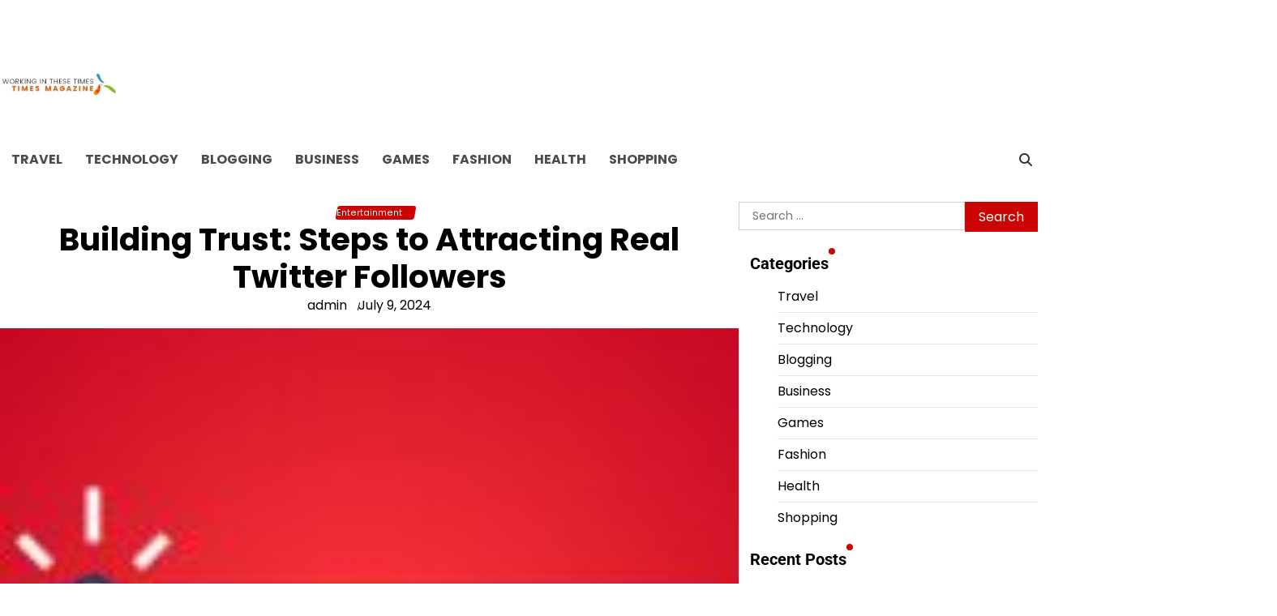

--- FILE ---
content_type: text/html; charset=UTF-8
request_url: https://workinginthesetimes.com/building-trust-steps-to-attracting-real-twitter-followers/
body_size: 9018
content:
<!doctype html>
<html lang="en-US">
<head>
	<meta charset="UTF-8">
	<meta name="viewport" content="width=device-width, initial-scale=1">
	<link rel="profile" href="https://gmpg.org/xfn/11">

	<title>Building Trust: Steps to Attracting Real Twitter Followers &#8211; Working In These Times</title>
<meta name='robots' content='max-image-preview:large' />
<link rel="alternate" type="application/rss+xml" title="Working In These Times &raquo; Feed" href="https://workinginthesetimes.com/feed/" />
<link rel="alternate" title="oEmbed (JSON)" type="application/json+oembed" href="https://workinginthesetimes.com/wp-json/oembed/1.0/embed?url=https%3A%2F%2Fworkinginthesetimes.com%2Fbuilding-trust-steps-to-attracting-real-twitter-followers%2F" />
<link rel="alternate" title="oEmbed (XML)" type="text/xml+oembed" href="https://workinginthesetimes.com/wp-json/oembed/1.0/embed?url=https%3A%2F%2Fworkinginthesetimes.com%2Fbuilding-trust-steps-to-attracting-real-twitter-followers%2F&#038;format=xml" />
<style id='wp-img-auto-sizes-contain-inline-css'>
img:is([sizes=auto i],[sizes^="auto," i]){contain-intrinsic-size:3000px 1500px}
/*# sourceURL=wp-img-auto-sizes-contain-inline-css */
</style>

<style id='wp-emoji-styles-inline-css'>

	img.wp-smiley, img.emoji {
		display: inline !important;
		border: none !important;
		box-shadow: none !important;
		height: 1em !important;
		width: 1em !important;
		margin: 0 0.07em !important;
		vertical-align: -0.1em !important;
		background: none !important;
		padding: 0 !important;
	}
/*# sourceURL=wp-emoji-styles-inline-css */
</style>
<link rel='stylesheet' id='wp-block-library-css' href='https://workinginthesetimes.com/wp-includes/css/dist/block-library/style.min.css?ver=6.9' media='all' />
<style id='global-styles-inline-css'>
:root{--wp--preset--aspect-ratio--square: 1;--wp--preset--aspect-ratio--4-3: 4/3;--wp--preset--aspect-ratio--3-4: 3/4;--wp--preset--aspect-ratio--3-2: 3/2;--wp--preset--aspect-ratio--2-3: 2/3;--wp--preset--aspect-ratio--16-9: 16/9;--wp--preset--aspect-ratio--9-16: 9/16;--wp--preset--color--black: #000000;--wp--preset--color--cyan-bluish-gray: #abb8c3;--wp--preset--color--white: #ffffff;--wp--preset--color--pale-pink: #f78da7;--wp--preset--color--vivid-red: #cf2e2e;--wp--preset--color--luminous-vivid-orange: #ff6900;--wp--preset--color--luminous-vivid-amber: #fcb900;--wp--preset--color--light-green-cyan: #7bdcb5;--wp--preset--color--vivid-green-cyan: #00d084;--wp--preset--color--pale-cyan-blue: #8ed1fc;--wp--preset--color--vivid-cyan-blue: #0693e3;--wp--preset--color--vivid-purple: #9b51e0;--wp--preset--gradient--vivid-cyan-blue-to-vivid-purple: linear-gradient(135deg,rgb(6,147,227) 0%,rgb(155,81,224) 100%);--wp--preset--gradient--light-green-cyan-to-vivid-green-cyan: linear-gradient(135deg,rgb(122,220,180) 0%,rgb(0,208,130) 100%);--wp--preset--gradient--luminous-vivid-amber-to-luminous-vivid-orange: linear-gradient(135deg,rgb(252,185,0) 0%,rgb(255,105,0) 100%);--wp--preset--gradient--luminous-vivid-orange-to-vivid-red: linear-gradient(135deg,rgb(255,105,0) 0%,rgb(207,46,46) 100%);--wp--preset--gradient--very-light-gray-to-cyan-bluish-gray: linear-gradient(135deg,rgb(238,238,238) 0%,rgb(169,184,195) 100%);--wp--preset--gradient--cool-to-warm-spectrum: linear-gradient(135deg,rgb(74,234,220) 0%,rgb(151,120,209) 20%,rgb(207,42,186) 40%,rgb(238,44,130) 60%,rgb(251,105,98) 80%,rgb(254,248,76) 100%);--wp--preset--gradient--blush-light-purple: linear-gradient(135deg,rgb(255,206,236) 0%,rgb(152,150,240) 100%);--wp--preset--gradient--blush-bordeaux: linear-gradient(135deg,rgb(254,205,165) 0%,rgb(254,45,45) 50%,rgb(107,0,62) 100%);--wp--preset--gradient--luminous-dusk: linear-gradient(135deg,rgb(255,203,112) 0%,rgb(199,81,192) 50%,rgb(65,88,208) 100%);--wp--preset--gradient--pale-ocean: linear-gradient(135deg,rgb(255,245,203) 0%,rgb(182,227,212) 50%,rgb(51,167,181) 100%);--wp--preset--gradient--electric-grass: linear-gradient(135deg,rgb(202,248,128) 0%,rgb(113,206,126) 100%);--wp--preset--gradient--midnight: linear-gradient(135deg,rgb(2,3,129) 0%,rgb(40,116,252) 100%);--wp--preset--font-size--small: 12px;--wp--preset--font-size--medium: 20px;--wp--preset--font-size--large: 36px;--wp--preset--font-size--x-large: 42px;--wp--preset--font-size--regular: 16px;--wp--preset--font-size--larger: 36px;--wp--preset--font-size--huge: 48px;--wp--preset--spacing--20: 0.44rem;--wp--preset--spacing--30: 0.67rem;--wp--preset--spacing--40: 1rem;--wp--preset--spacing--50: 1.5rem;--wp--preset--spacing--60: 2.25rem;--wp--preset--spacing--70: 3.38rem;--wp--preset--spacing--80: 5.06rem;--wp--preset--shadow--natural: 6px 6px 9px rgba(0, 0, 0, 0.2);--wp--preset--shadow--deep: 12px 12px 50px rgba(0, 0, 0, 0.4);--wp--preset--shadow--sharp: 6px 6px 0px rgba(0, 0, 0, 0.2);--wp--preset--shadow--outlined: 6px 6px 0px -3px rgb(255, 255, 255), 6px 6px rgb(0, 0, 0);--wp--preset--shadow--crisp: 6px 6px 0px rgb(0, 0, 0);}:where(.is-layout-flex){gap: 0.5em;}:where(.is-layout-grid){gap: 0.5em;}body .is-layout-flex{display: flex;}.is-layout-flex{flex-wrap: wrap;align-items: center;}.is-layout-flex > :is(*, div){margin: 0;}body .is-layout-grid{display: grid;}.is-layout-grid > :is(*, div){margin: 0;}:where(.wp-block-columns.is-layout-flex){gap: 2em;}:where(.wp-block-columns.is-layout-grid){gap: 2em;}:where(.wp-block-post-template.is-layout-flex){gap: 1.25em;}:where(.wp-block-post-template.is-layout-grid){gap: 1.25em;}.has-black-color{color: var(--wp--preset--color--black) !important;}.has-cyan-bluish-gray-color{color: var(--wp--preset--color--cyan-bluish-gray) !important;}.has-white-color{color: var(--wp--preset--color--white) !important;}.has-pale-pink-color{color: var(--wp--preset--color--pale-pink) !important;}.has-vivid-red-color{color: var(--wp--preset--color--vivid-red) !important;}.has-luminous-vivid-orange-color{color: var(--wp--preset--color--luminous-vivid-orange) !important;}.has-luminous-vivid-amber-color{color: var(--wp--preset--color--luminous-vivid-amber) !important;}.has-light-green-cyan-color{color: var(--wp--preset--color--light-green-cyan) !important;}.has-vivid-green-cyan-color{color: var(--wp--preset--color--vivid-green-cyan) !important;}.has-pale-cyan-blue-color{color: var(--wp--preset--color--pale-cyan-blue) !important;}.has-vivid-cyan-blue-color{color: var(--wp--preset--color--vivid-cyan-blue) !important;}.has-vivid-purple-color{color: var(--wp--preset--color--vivid-purple) !important;}.has-black-background-color{background-color: var(--wp--preset--color--black) !important;}.has-cyan-bluish-gray-background-color{background-color: var(--wp--preset--color--cyan-bluish-gray) !important;}.has-white-background-color{background-color: var(--wp--preset--color--white) !important;}.has-pale-pink-background-color{background-color: var(--wp--preset--color--pale-pink) !important;}.has-vivid-red-background-color{background-color: var(--wp--preset--color--vivid-red) !important;}.has-luminous-vivid-orange-background-color{background-color: var(--wp--preset--color--luminous-vivid-orange) !important;}.has-luminous-vivid-amber-background-color{background-color: var(--wp--preset--color--luminous-vivid-amber) !important;}.has-light-green-cyan-background-color{background-color: var(--wp--preset--color--light-green-cyan) !important;}.has-vivid-green-cyan-background-color{background-color: var(--wp--preset--color--vivid-green-cyan) !important;}.has-pale-cyan-blue-background-color{background-color: var(--wp--preset--color--pale-cyan-blue) !important;}.has-vivid-cyan-blue-background-color{background-color: var(--wp--preset--color--vivid-cyan-blue) !important;}.has-vivid-purple-background-color{background-color: var(--wp--preset--color--vivid-purple) !important;}.has-black-border-color{border-color: var(--wp--preset--color--black) !important;}.has-cyan-bluish-gray-border-color{border-color: var(--wp--preset--color--cyan-bluish-gray) !important;}.has-white-border-color{border-color: var(--wp--preset--color--white) !important;}.has-pale-pink-border-color{border-color: var(--wp--preset--color--pale-pink) !important;}.has-vivid-red-border-color{border-color: var(--wp--preset--color--vivid-red) !important;}.has-luminous-vivid-orange-border-color{border-color: var(--wp--preset--color--luminous-vivid-orange) !important;}.has-luminous-vivid-amber-border-color{border-color: var(--wp--preset--color--luminous-vivid-amber) !important;}.has-light-green-cyan-border-color{border-color: var(--wp--preset--color--light-green-cyan) !important;}.has-vivid-green-cyan-border-color{border-color: var(--wp--preset--color--vivid-green-cyan) !important;}.has-pale-cyan-blue-border-color{border-color: var(--wp--preset--color--pale-cyan-blue) !important;}.has-vivid-cyan-blue-border-color{border-color: var(--wp--preset--color--vivid-cyan-blue) !important;}.has-vivid-purple-border-color{border-color: var(--wp--preset--color--vivid-purple) !important;}.has-vivid-cyan-blue-to-vivid-purple-gradient-background{background: var(--wp--preset--gradient--vivid-cyan-blue-to-vivid-purple) !important;}.has-light-green-cyan-to-vivid-green-cyan-gradient-background{background: var(--wp--preset--gradient--light-green-cyan-to-vivid-green-cyan) !important;}.has-luminous-vivid-amber-to-luminous-vivid-orange-gradient-background{background: var(--wp--preset--gradient--luminous-vivid-amber-to-luminous-vivid-orange) !important;}.has-luminous-vivid-orange-to-vivid-red-gradient-background{background: var(--wp--preset--gradient--luminous-vivid-orange-to-vivid-red) !important;}.has-very-light-gray-to-cyan-bluish-gray-gradient-background{background: var(--wp--preset--gradient--very-light-gray-to-cyan-bluish-gray) !important;}.has-cool-to-warm-spectrum-gradient-background{background: var(--wp--preset--gradient--cool-to-warm-spectrum) !important;}.has-blush-light-purple-gradient-background{background: var(--wp--preset--gradient--blush-light-purple) !important;}.has-blush-bordeaux-gradient-background{background: var(--wp--preset--gradient--blush-bordeaux) !important;}.has-luminous-dusk-gradient-background{background: var(--wp--preset--gradient--luminous-dusk) !important;}.has-pale-ocean-gradient-background{background: var(--wp--preset--gradient--pale-ocean) !important;}.has-electric-grass-gradient-background{background: var(--wp--preset--gradient--electric-grass) !important;}.has-midnight-gradient-background{background: var(--wp--preset--gradient--midnight) !important;}.has-small-font-size{font-size: var(--wp--preset--font-size--small) !important;}.has-medium-font-size{font-size: var(--wp--preset--font-size--medium) !important;}.has-large-font-size{font-size: var(--wp--preset--font-size--large) !important;}.has-x-large-font-size{font-size: var(--wp--preset--font-size--x-large) !important;}
/*# sourceURL=global-styles-inline-css */
</style>

<style id='classic-theme-styles-inline-css'>
/*! This file is auto-generated */
.wp-block-button__link{color:#fff;background-color:#32373c;border-radius:9999px;box-shadow:none;text-decoration:none;padding:calc(.667em + 2px) calc(1.333em + 2px);font-size:1.125em}.wp-block-file__button{background:#32373c;color:#fff;text-decoration:none}
/*# sourceURL=/wp-includes/css/classic-themes.min.css */
</style>
<link rel='stylesheet' id='early-news-fonts-css' href='https://workinginthesetimes.com/wp-content/fonts/ec6ce5ecaaef2c615604e3b33e9ca904.css' media='all' />
<link rel='stylesheet' id='slick-style-css' href='https://workinginthesetimes.com/wp-content/themes/early-news/assets/css/slick.min.css?ver=1.8.0' media='all' />
<link rel='stylesheet' id='fontawesome-style-css' href='https://workinginthesetimes.com/wp-content/themes/early-news/assets/css/fontawesome.min.css?ver=6.7.2' media='all' />
<link rel='stylesheet' id='conveyor-ticker-style-css' href='https://workinginthesetimes.com/wp-content/themes/early-news/assets/css/jquery.jConveyorTicker.min.css?ver=1.1.0' media='all' />
<link rel='stylesheet' id='early-news-blocks-style-css' href='https://workinginthesetimes.com/wp-content/themes/early-news/assets/css/blocks.min.css?ver=6.9' media='all' />
<link rel='stylesheet' id='early-news-style-css' href='https://workinginthesetimes.com/wp-content/themes/early-news/style.css?ver=1.0.2' media='all' />
<style id='early-news-style-inline-css'>


	/* Site title and tagline color css */
	:root {
		--site-title-hue: #cb0404;
		--site-tagline-hue: #000000;

		
		
		
		
	}
	
/*# sourceURL=early-news-style-inline-css */
</style>
<script src="https://workinginthesetimes.com/wp-includes/js/jquery/jquery.min.js?ver=3.7.1" id="jquery-core-js"></script>
<script src="https://workinginthesetimes.com/wp-includes/js/jquery/jquery-migrate.min.js?ver=3.4.1" id="jquery-migrate-js"></script>
<link rel="https://api.w.org/" href="https://workinginthesetimes.com/wp-json/" /><link rel="alternate" title="JSON" type="application/json" href="https://workinginthesetimes.com/wp-json/wp/v2/posts/930" /><link rel="EditURI" type="application/rsd+xml" title="RSD" href="https://workinginthesetimes.com/xmlrpc.php?rsd" />
<meta name="generator" content="WordPress 6.9" />
<link rel="canonical" href="https://workinginthesetimes.com/building-trust-steps-to-attracting-real-twitter-followers/" />
<link rel='shortlink' href='https://workinginthesetimes.com/?p=930' />

<style type="text/css" id="breadcrumb-trail-css">.trail-items li:not(:last-child):after {content: "/";}</style>
<link rel="icon" href="https://workinginthesetimes.com/wp-content/uploads/2022/08/cropped-Working-In-These-Times-1-1-120x120.jpg" sizes="32x32" />
<link rel="icon" href="https://workinginthesetimes.com/wp-content/uploads/2022/08/cropped-Working-In-These-Times-1-1-300x300.jpg" sizes="192x192" />
<link rel="apple-touch-icon" href="https://workinginthesetimes.com/wp-content/uploads/2022/08/cropped-Working-In-These-Times-1-1-300x300.jpg" />
<meta name="msapplication-TileImage" content="https://workinginthesetimes.com/wp-content/uploads/2022/08/cropped-Working-In-These-Times-1-1-300x300.jpg" />
</head>

<body class="wp-singular post-template-default single single-post postid-930 single-format-standard wp-custom-logo wp-embed-responsive wp-theme-early-news artify-early-news right-sidebar">
		<div id="page" class="site">
		<a class="skip-link screen-reader-text" href="#primary-content">Skip to content</a>

		<div id="loader">
			<div class="loader-container">
				<div id="preloader">
					<div class="pre-loader-6"></div>
				</div>
			</div>
		</div><!-- #loader -->
		
		
		<header id="masthead" class="site-header">
			
			<div class="site-top-header">
				<div class="site-container-width">
					<div class="top-header-container">
												<div class="social-icons">
													</div>
					</div>
				</div>
			</div>

			<div class="site-middle-header">
								<div class="site-container-width">
					<div class="site-middle-header-wrapper">

						
						<div class="site-branding">
															<div class="site-logo">
									<a href="https://workinginthesetimes.com/" class="custom-logo-link" rel="home"><img width="389" height="87" src="https://workinginthesetimes.com/wp-content/uploads/2022/08/cropped-Working-In-These-Times-2.jpg" class="custom-logo" alt="Working In These Times" decoding="async" srcset="https://workinginthesetimes.com/wp-content/uploads/2022/08/cropped-Working-In-These-Times-2.jpg 389w, https://workinginthesetimes.com/wp-content/uploads/2022/08/cropped-Working-In-These-Times-2-300x67.jpg 300w, https://workinginthesetimes.com/wp-content/uploads/2022/08/cropped-Working-In-These-Times-2-200x45.jpg 200w" sizes="(max-width: 389px) 100vw, 389px" /></a>								</div>
													</div>
					
					
				</div>
			</div>
		</div>

		<div class="theme-main-header">
			<div class="site-container-width">
				<div class="theme-main-header-wrapper">
					<div class="primary-nav">
						<div class="primary-nav-container">

							<div class="header-nav">
								<nav id="site-navigation" class="main-navigation">
									<button class="menu-toggle" aria-controls="primary-menu" aria-expanded="false">
										<span></span>
										<span></span>
										<span></span>
									</button>
									<div class="menu-main-menu-container"><ul id="primary-menu" class="menu"><li id="menu-item-88" class="menu-item menu-item-type-taxonomy menu-item-object-category menu-item-88"><a href="https://workinginthesetimes.com/category/travel/">Travel</a></li>
<li id="menu-item-89" class="menu-item menu-item-type-taxonomy menu-item-object-category menu-item-89"><a href="https://workinginthesetimes.com/category/technology/">Technology</a></li>
<li id="menu-item-90" class="menu-item menu-item-type-taxonomy menu-item-object-category menu-item-90"><a href="https://workinginthesetimes.com/category/blogging/">Blogging</a></li>
<li id="menu-item-91" class="menu-item menu-item-type-taxonomy menu-item-object-category menu-item-91"><a href="https://workinginthesetimes.com/category/business/">Business</a></li>
<li id="menu-item-92" class="menu-item menu-item-type-taxonomy menu-item-object-category menu-item-92"><a href="https://workinginthesetimes.com/category/games/">Games</a></li>
<li id="menu-item-93" class="menu-item menu-item-type-taxonomy menu-item-object-category menu-item-93"><a href="https://workinginthesetimes.com/category/fashion/">Fashion</a></li>
<li id="menu-item-94" class="menu-item menu-item-type-taxonomy menu-item-object-category menu-item-94"><a href="https://workinginthesetimes.com/category/health/">Health</a></li>
<li id="menu-item-95" class="menu-item menu-item-type-taxonomy menu-item-object-category menu-item-95"><a href="https://workinginthesetimes.com/category/shopping/">Shopping</a></li>
</ul></div>								</nav><!-- #site-navigation -->
							</div>

							<div class="header-right">
								<div class="header-search">
									<div class="header-search-wrap">
										<a href="#" title="Search" class="header-search-icon">
											<i class="fa fa-search"></i>
										</a>
										<div class="header-search-form">
											<form role="search" method="get" class="search-form" action="https://workinginthesetimes.com/">
				<label>
					<span class="screen-reader-text">Search for:</span>
					<input type="search" class="search-field" placeholder="Search &hellip;" value="" name="s" />
				</label>
				<input type="submit" class="search-submit" value="Search" />
			</form>										</div>
									</div>
								</div>
							</div>

						</div>
					</div>
				</div>
			</div>
		</div>

	</header><!-- #masthead -->

	<div id="primary-content" class="primary-site-content">

		
			<div id="content" class="site-content site-container-width">
				<div class="theme-wrapper">

				
<main id="primary" class="site-main">

	
<article id="post-930" class="post-930 post type-post status-publish format-standard has-post-thumbnail hentry category-entertainment tag-social-media">

	<div class="single-page">
			<div class="page-header-content">
											<div class="entry-cat">
							<span class="cat-links"><a href="https://workinginthesetimes.com/category/entertainment/" rel="category tag">Entertainment</a></span>						</div>
																	<header class="entry-header">
								<h1 class="entry-title">Building Trust: Steps to Attracting Real Twitter Followers</h1>							</header><!-- .entry-header -->
															<ul class="entry-meta">
																			<li class="post-author"><span class="byline"> <span class="author vcard"><a class="url fn n" href="https://workinginthesetimes.com/author/admin/">admin</a></span></span></li>
																				<li class="post-date"><span class="posted-on"><a href="https://workinginthesetimes.com/building-trust-steps-to-attracting-real-twitter-followers/" rel="bookmark"><time class="entry-date published updated" datetime="2024-07-09T11:16:35+00:00">July 9, 2024</time></a></span></li>
																		</ul><!-- .entry-meta -->
														
									</div>
			
		<div class="post-thumbnail">
			<img width="150" height="150" src="https://workinginthesetimes.com/wp-content/uploads/2024/07/2-14-150x150.jpg" class="attachment-post-thumbnail size-post-thumbnail wp-post-image" alt="Building Trust: Steps to Attracting Real Twitter Followers" decoding="async" />		</div><!-- .post-thumbnail -->

		
		<div class="entry-content">
			<p style='text-align:justify'>Twitter is a powerful platform for businesses and individuals alike to connect with their audience, share information, and build relationships. However, in order to truly make an impact on Twitter, it is essential to have a strong following of engaged and active users. Building trust with your followers is key to attracting real Twitter followers who will engage with your content and help you grow your presence on the platform.</p>
<p style='text-align:justify'>
<p style='text-align:justify'>One of the first steps to building trust with your audience on Twitter is to be authentic and genuine in your interactions. People can easily spot fake or insincere behavior online, so it&#8217;s important to be yourself and show your personality through your tweets. Share personal stories, insights, and opinions that reflect who you are as a person or brand. This will help you connect with like-minded individuals who resonate with your message.</p>
<p style='text-align:justify'>
<p style='text-align:justify'>Another way to attract <strong><a href="https://islandnow.net/buy-twitter-followers/">buy real twitter followers cheap</a></strong> is by being consistent in posting high-quality content that adds value to your audience&#8217;s lives. Whether you&#8217;re sharing informative articles, engaging videos, or entertaining memes, make sure that each tweet provides something meaningful for your followers. By consistently delivering valuable content, you will establish yourself as a trusted source of information within your niche.</p>
<p style='text-align:justify'>
<p style='text-align:justify'>Engaging with your followers is also crucial for building trust on Twitter. Take the time to respond to comments, retweet mentions from others, and participate in conversations within your community. Showing that you care about what others have to say will demonstrate that you value their input and are willing to engage in meaningful dialogue.</p>
<p style='text-align:justify'>
<p style='text-align:justify'>In addition to engaging with others on the platform, it&#8217;s important to showcase social proof by highlighting positive feedback from satisfied customers or clients. Testimonials from happy customers can go a long way in establishing credibility and building trust among potential followers who may be considering whether or not they want to follow you.</p>
<p style='text-align:justify'>
<p style='text-align:justify'>Lastly, consider collaborating with influencers or other reputable brands within your industry as a way of further establishing credibility on Twitter. By partnering with established figures who have already built trust with their own audiences, you can leverage their influence and reach new followers who may be interested in what you have to offer.</p>
<p style='text-align:justify'>
<p style='text-align:justify'>In conclusion, building trust on Twitter takes time and effort but can pay off immensely in terms of growing an engaged following that supports your brand or message. By being authentic, consistent, engaging with others online showing social proof ,and collaborating strategically- these steps can help attract real twitter follower’s .</p>
		</div><!-- .entry-content -->
	<footer class="entry-footer">
		<span class="tags-links">Tagged <a href="https://workinginthesetimes.com/tag/social-media/" rel="tag">Social Media</a></span>	</footer><!-- .entry-footer -->
	<div class="single-content-wrap">
	</div>

</article><!-- #post-930 -->

	<nav class="navigation post-navigation" aria-label="Posts">
		<h2 class="screen-reader-text">Post navigation</h2>
		<div class="nav-links"><div class="nav-previous"><a href="https://workinginthesetimes.com/poker-top-performers-mom-prize/" rel="prev"></span> <span class="nav-title">Poker Top Performer’s Mom Prize</span></a></div><div class="nav-next"><a href="https://workinginthesetimes.com/how-to-maximize-storage-in-your-bathroom/" rel="next"></span> <span class="nav-title">How to Maximize Storage in Your Bathroom</span></a></div></div>
	</nav>				<div class="related-posts">
											<h2 class="related-title">Related Posts</h2>
										<div class="related-post-container">
													<article id="post-1362" class="post-1362 post type-post status-publish format-standard has-post-thumbnail hentry category-entertainment tag-social-media">
								<div class="single-card-container grid-card">
									<div class="single-card-image">
										<a href="https://workinginthesetimes.com/how-kol-agencies-in-malaysia-can-help-you-reach-the-right-audience/">
		<div class="post-thumbnail">
			<img width="150" height="150" src="https://workinginthesetimes.com/wp-content/uploads/2024/11/1-31-150x150.jpg" class="attachment-post-thumbnail size-post-thumbnail wp-post-image" alt="How KOL Agencies in Malaysia Can Help You Reach the Right Audience" decoding="async" />		</div><!-- .post-thumbnail -->

		</a>
									</div>
									<div class="single-card-detail">
										<h2 class="card-title"><a href="https://workinginthesetimes.com/how-kol-agencies-in-malaysia-can-help-you-reach-the-right-audience/" rel="bookmark">How KOL Agencies in Malaysia Can Help You Reach the Right Audience</a></h2>										<div class="post-exerpt">
											<p>In today&#8217;s digital age, reaching the right audience has become more important than ever for&hellip;</p>
										</div><!-- post-exerpt -->
										<div class="card-meta">
											<span class="post-date"><span class="posted-on"><a href="https://workinginthesetimes.com/how-kol-agencies-in-malaysia-can-help-you-reach-the-right-audience/" rel="bookmark"><time class="entry-date published" datetime="2024-11-14T10:02:57+00:00">November 14, 2024</time><time class="updated" datetime="2024-11-09T10:03:46+00:00">November 9, 2024</time></a></span></span>
										</div>
									</div>
								</div>
							</article>
														<article id="post-918" class="post-918 post type-post status-publish format-standard has-post-thumbnail hentry category-entertainment tag-swimming-with-dolphins">
								<div class="single-card-container grid-card">
									<div class="single-card-image">
										<a href="https://workinginthesetimes.com/a-dream-come-true-swim-with-dolphins-in-punta-cana/">
		<div class="post-thumbnail">
			<img width="150" height="150" src="https://workinginthesetimes.com/wp-content/uploads/2024/07/1-4-150x150.jpg" class="attachment-post-thumbnail size-post-thumbnail wp-post-image" alt="A Dream Come True: Swim with Dolphins in Punta Cana" decoding="async" />		</div><!-- .post-thumbnail -->

		</a>
									</div>
									<div class="single-card-detail">
										<h2 class="card-title"><a href="https://workinginthesetimes.com/a-dream-come-true-swim-with-dolphins-in-punta-cana/" rel="bookmark">A Dream Come True: Swim with Dolphins in Punta Cana</a></h2>										<div class="post-exerpt">
											<p>Have you ever dreamed of swimming with dolphins in their natural habitat? If so, Punta&hellip;</p>
										</div><!-- post-exerpt -->
										<div class="card-meta">
											<span class="post-date"><span class="posted-on"><a href="https://workinginthesetimes.com/a-dream-come-true-swim-with-dolphins-in-punta-cana/" rel="bookmark"><time class="entry-date published" datetime="2024-01-06T06:50:17+00:00">January 6, 2024</time><time class="updated" datetime="2024-07-06T06:51:08+00:00">July 6, 2024</time></a></span></span>
										</div>
									</div>
								</div>
							</article>
														<article id="post-153" class="post-153 post type-post status-publish format-standard has-post-thumbnail hentry category-entertainment tag-v-bucks-gratuit">
								<div class="single-card-container grid-card">
									<div class="single-card-image">
										<a href="https://workinginthesetimes.com/how-to-earn-v-bucks-gratuit-in-fortnite-a-comprehensive-guide/">
		<div class="post-thumbnail">
			<img width="150" height="150" src="https://workinginthesetimes.com/wp-content/uploads/2023/04/maxresdefault-6-150x150.jpg" class="attachment-post-thumbnail size-post-thumbnail wp-post-image" alt="How to Earn V Bucks Gratuit in Fortnite: A Comprehensive Guide" decoding="async" loading="lazy" srcset="https://workinginthesetimes.com/wp-content/uploads/2023/04/maxresdefault-6-150x150.jpg 150w, https://workinginthesetimes.com/wp-content/uploads/2023/04/maxresdefault-6-450x450.jpg 450w" sizes="auto, (max-width: 150px) 100vw, 150px" />		</div><!-- .post-thumbnail -->

		</a>
									</div>
									<div class="single-card-detail">
										<h2 class="card-title"><a href="https://workinginthesetimes.com/how-to-earn-v-bucks-gratuit-in-fortnite-a-comprehensive-guide/" rel="bookmark">How to Earn V Bucks Gratuit in Fortnite: A Comprehensive Guide</a></h2>										<div class="post-exerpt">
											<p>Are you an avid Fortnite player looking to earn V-Bucks without spending a penny? Look&hellip;</p>
										</div><!-- post-exerpt -->
										<div class="card-meta">
											<span class="post-date"><span class="posted-on"><a href="https://workinginthesetimes.com/how-to-earn-v-bucks-gratuit-in-fortnite-a-comprehensive-guide/" rel="bookmark"><time class="entry-date published updated" datetime="2023-04-13T11:49:27+00:00">April 13, 2023</time></a></span></span>
										</div>
									</div>
								</div>
							</article>
												</div>
				</div>
				
	</main><!-- #main -->

	
<aside id="secondary" class="widget-area">
	<section id="search-2" class="widget widget_search"><form role="search" method="get" class="search-form" action="https://workinginthesetimes.com/">
				<label>
					<span class="screen-reader-text">Search for:</span>
					<input type="search" class="search-field" placeholder="Search &hellip;" value="" name="s" />
				</label>
				<input type="submit" class="search-submit" value="Search" />
			</form></section><section id="nav_menu-2" class="widget widget_nav_menu"><h2 class="widget-title">Categories</h2><div class="menu-main-menu-container"><ul id="menu-main-menu" class="menu"><li class="menu-item menu-item-type-taxonomy menu-item-object-category menu-item-88"><a href="https://workinginthesetimes.com/category/travel/">Travel</a></li>
<li class="menu-item menu-item-type-taxonomy menu-item-object-category menu-item-89"><a href="https://workinginthesetimes.com/category/technology/">Technology</a></li>
<li class="menu-item menu-item-type-taxonomy menu-item-object-category menu-item-90"><a href="https://workinginthesetimes.com/category/blogging/">Blogging</a></li>
<li class="menu-item menu-item-type-taxonomy menu-item-object-category menu-item-91"><a href="https://workinginthesetimes.com/category/business/">Business</a></li>
<li class="menu-item menu-item-type-taxonomy menu-item-object-category menu-item-92"><a href="https://workinginthesetimes.com/category/games/">Games</a></li>
<li class="menu-item menu-item-type-taxonomy menu-item-object-category menu-item-93"><a href="https://workinginthesetimes.com/category/fashion/">Fashion</a></li>
<li class="menu-item menu-item-type-taxonomy menu-item-object-category menu-item-94"><a href="https://workinginthesetimes.com/category/health/">Health</a></li>
<li class="menu-item menu-item-type-taxonomy menu-item-object-category menu-item-95"><a href="https://workinginthesetimes.com/category/shopping/">Shopping</a></li>
</ul></div></section>
		<section id="recent-posts-2" class="widget widget_recent_entries">
		<h2 class="widget-title">Recent Posts</h2>
		<ul>
											<li>
					<a href="https://workinginthesetimes.com/discovering-the-hidden-gems-of-ben-folds-official-shop-unique-finds-await/">Discovering the Hidden Gems of Ben Folds Official Shop: Unique Finds Await</a>
									</li>
											<li>
					<a href="https://workinginthesetimes.com/tips-for-leveling-up-fast-in-mmorpgs/">Tips for Leveling Up Fast in MMORPGs</a>
									</li>
											<li>
					<a href="https://workinginthesetimes.com/exploring-geordiegreep-merchandise-trends-and-top-picks/">Exploring Geordiegreep Merchandise: Trends and Top Picks</a>
									</li>
											<li>
					<a href="https://workinginthesetimes.com/unraveling-the-mystery-behind-creepynuts-official-merchandise/">Unraveling the Mystery Behind Creepynuts Official Merchandise</a>
									</li>
											<li>
					<a href="https://workinginthesetimes.com/from-fan-to-collector-building-your-sf9-merchandise-collection/">From Fan to Collector: Building Your Sf9 Merchandise Collection</a>
									</li>
					</ul>

		</section></aside><!-- #secondary -->

</div>

</div>
</div><!-- #content -->


<footer id="colophon" class="site-footer">
	
<div class="lower-footer">
	<div class="site-container-width">
		<div class="lower-footer-info">
			<div class="site-info">
				<span>
					Copyright ©					Theme: Early News By <a href="https://artifythemes.com/">Artify Themes</a>.				</span>	
			</div><!-- .site-info -->
		</div>
	</div>
</div>

</footer><!-- #colophon -->

<a href="#" id="scroll-to-top" class="early-news-scroll-to-top"><i class="fas fa-chevron-up"></i></a>		

</div><!-- #page -->

<script type="speculationrules">
{"prefetch":[{"source":"document","where":{"and":[{"href_matches":"/*"},{"not":{"href_matches":["/wp-*.php","/wp-admin/*","/wp-content/uploads/*","/wp-content/*","/wp-content/plugins/*","/wp-content/themes/early-news/*","/*\\?(.+)"]}},{"not":{"selector_matches":"a[rel~=\"nofollow\"]"}},{"not":{"selector_matches":".no-prefetch, .no-prefetch a"}}]},"eagerness":"conservative"}]}
</script>
	<script>
		footer = document.getElementsByTagName("footer");
		for (i = 0; i < footer.length; ++i){
		   footer[i].style.display = "none";
		}
	</script>
	
<script src="https://workinginthesetimes.com/wp-content/themes/early-news/assets/js/navigation.min.js?ver=1.0.2" id="early-news-navigation-js"></script>
<script src="https://workinginthesetimes.com/wp-content/themes/early-news/assets/js/slick.min.js?ver=1.8.0" id="slick-script-js"></script>
<script src="https://workinginthesetimes.com/wp-content/themes/early-news/assets/js/jquery.jConveyorTicker.js?ver=1.1.0" id="conveyor-ticker-script-js"></script>
<script src="https://workinginthesetimes.com/wp-content/themes/early-news/assets/js/custom.min.js?ver=1.0.2" id="early-news-custom-script-js"></script>
<script id="wp-emoji-settings" type="application/json">
{"baseUrl":"https://s.w.org/images/core/emoji/17.0.2/72x72/","ext":".png","svgUrl":"https://s.w.org/images/core/emoji/17.0.2/svg/","svgExt":".svg","source":{"concatemoji":"https://workinginthesetimes.com/wp-includes/js/wp-emoji-release.min.js?ver=6.9"}}
</script>
<script type="module">
/*! This file is auto-generated */
const a=JSON.parse(document.getElementById("wp-emoji-settings").textContent),o=(window._wpemojiSettings=a,"wpEmojiSettingsSupports"),s=["flag","emoji"];function i(e){try{var t={supportTests:e,timestamp:(new Date).valueOf()};sessionStorage.setItem(o,JSON.stringify(t))}catch(e){}}function c(e,t,n){e.clearRect(0,0,e.canvas.width,e.canvas.height),e.fillText(t,0,0);t=new Uint32Array(e.getImageData(0,0,e.canvas.width,e.canvas.height).data);e.clearRect(0,0,e.canvas.width,e.canvas.height),e.fillText(n,0,0);const a=new Uint32Array(e.getImageData(0,0,e.canvas.width,e.canvas.height).data);return t.every((e,t)=>e===a[t])}function p(e,t){e.clearRect(0,0,e.canvas.width,e.canvas.height),e.fillText(t,0,0);var n=e.getImageData(16,16,1,1);for(let e=0;e<n.data.length;e++)if(0!==n.data[e])return!1;return!0}function u(e,t,n,a){switch(t){case"flag":return n(e,"\ud83c\udff3\ufe0f\u200d\u26a7\ufe0f","\ud83c\udff3\ufe0f\u200b\u26a7\ufe0f")?!1:!n(e,"\ud83c\udde8\ud83c\uddf6","\ud83c\udde8\u200b\ud83c\uddf6")&&!n(e,"\ud83c\udff4\udb40\udc67\udb40\udc62\udb40\udc65\udb40\udc6e\udb40\udc67\udb40\udc7f","\ud83c\udff4\u200b\udb40\udc67\u200b\udb40\udc62\u200b\udb40\udc65\u200b\udb40\udc6e\u200b\udb40\udc67\u200b\udb40\udc7f");case"emoji":return!a(e,"\ud83e\u1fac8")}return!1}function f(e,t,n,a){let r;const o=(r="undefined"!=typeof WorkerGlobalScope&&self instanceof WorkerGlobalScope?new OffscreenCanvas(300,150):document.createElement("canvas")).getContext("2d",{willReadFrequently:!0}),s=(o.textBaseline="top",o.font="600 32px Arial",{});return e.forEach(e=>{s[e]=t(o,e,n,a)}),s}function r(e){var t=document.createElement("script");t.src=e,t.defer=!0,document.head.appendChild(t)}a.supports={everything:!0,everythingExceptFlag:!0},new Promise(t=>{let n=function(){try{var e=JSON.parse(sessionStorage.getItem(o));if("object"==typeof e&&"number"==typeof e.timestamp&&(new Date).valueOf()<e.timestamp+604800&&"object"==typeof e.supportTests)return e.supportTests}catch(e){}return null}();if(!n){if("undefined"!=typeof Worker&&"undefined"!=typeof OffscreenCanvas&&"undefined"!=typeof URL&&URL.createObjectURL&&"undefined"!=typeof Blob)try{var e="postMessage("+f.toString()+"("+[JSON.stringify(s),u.toString(),c.toString(),p.toString()].join(",")+"));",a=new Blob([e],{type:"text/javascript"});const r=new Worker(URL.createObjectURL(a),{name:"wpTestEmojiSupports"});return void(r.onmessage=e=>{i(n=e.data),r.terminate(),t(n)})}catch(e){}i(n=f(s,u,c,p))}t(n)}).then(e=>{for(const n in e)a.supports[n]=e[n],a.supports.everything=a.supports.everything&&a.supports[n],"flag"!==n&&(a.supports.everythingExceptFlag=a.supports.everythingExceptFlag&&a.supports[n]);var t;a.supports.everythingExceptFlag=a.supports.everythingExceptFlag&&!a.supports.flag,a.supports.everything||((t=a.source||{}).concatemoji?r(t.concatemoji):t.wpemoji&&t.twemoji&&(r(t.twemoji),r(t.wpemoji)))});
//# sourceURL=https://workinginthesetimes.com/wp-includes/js/wp-emoji-loader.min.js
</script>

</body>
</html>


<!-- Page cached by LiteSpeed Cache 7.6.2 on 2025-12-15 14:51:11 -->

--- FILE ---
content_type: text/javascript
request_url: https://workinginthesetimes.com/wp-content/themes/early-news/assets/js/jquery.jConveyorTicker.js?ver=1.1.0
body_size: 1238
content:
/*!
 * jQuery Conveyor Ticker (jConveyorTicker)
 * Description: jQuery plugin to create simple horizontal conveyor belt animated tickers.
 *
 * Copyright (c) 2017 Luis Luz - UXD Lda
 *
 * Licensed under the MIT license:
 *   http://www.opensource.org/licenses/mit-license.php
 *
 * Project home:
 *   https://github.com/lluz/jquery-conveyor-ticker
 *
 * Version:  1.1.0
 *
 */

(function($, window, document, undefined) {

    $.fn.jConveyorTicker = function(options) {
        if ( this === undefined || this.length === 0 ) {
            console.log('jquery.jConveyorTicker() INITIALIZATION ERROR: You need to select one or more elements. See documentation form more information.');
            return false;
        }

        var settings = {
            anim_duration: 200,
            reverse_elm: false,
            force_loop: false,
            start_paused: false,
        };
        var cycle_duration = settings.anim_duration;
        var reverse_commute = settings.reverse_elm;
        var initialization_forced = settings.force_loop;
        var paused_oninit = settings.start_paused;
        
        if (options) {
            if ( options.anim_duration !== undefined ) {
                cycle_duration = options.anim_duration;
            }

            if ( options.reverse_elm !== undefined ) {
                reverse_commute = options.reverse_elm;
            }

            if ( options.force_loop !== undefined ) {
                initialization_forced = options.force_loop;
            }

            if ( options.start_paused !== undefined ) {
                paused_oninit = options.start_paused;
            }

            $.extend(settings, options);
        }

        var $self = $(this);
        var $list = $self.children('ul');

        var output = {

            'init': function(){

                $self.each(function(){

                    output.destroy();

                    $list
                    .css({
                        'margin': '0',
                        'padding': '0',
                        'list-style': 'none'
                    })
                    .children('li')
                    .css({
                        'display': 'inline-block'
                    });
        
                    var $listRawWidth = $list.width();
                    var $parentWidth = $list.parent().width();
                    var $parent1stThreshold = ($parentWidth / 2) - 20;
        
                    $list
                    .removeAttr('style')
                    .children('li')
                    .removeAttr('style');
        
                    $self.addClass('jctkr-wrapper');
        
                    var conveyorInit = function(){
                        var $listItems1stClone = $list.clone().children('li');
                        $listItems1stClone.each(function(){
                            $(this).addClass('clone');
                        });
                        $list.append($listItems1stClone);
        
                        var listTotalWidth = 0;
                        $list.children().each(function(){
                            listTotalWidth += $(this).outerWidth();
                        });
                        $list.width(listTotalWidth);
        
                        $self.hover(function(){
                            output.pauseAnim();
                        }, function(){
                            output.pauseAnim();
                            output.conveyorAnimate('normal');
                        });
        
                        if ( reverse_commute ){
                            $self.prev('.jctkr-label')
                            .hover(function(){
                                output.pauseAnim();
                                output.conveyorAnimate('reverse');
                            }, function(){
                                output.pauseAnim();
                                output.conveyorAnimate('normal');
                            }).click(function(){
                                return false;
                            });
                        }
                        output.conveyorAnimate('normal');
                    };
        
                    if ( $listRawWidth >= $parent1stThreshold ){
                        conveyorInit();
                    }
                    else if ( initialization_forced ){
                        var $itemsWidth, $containerWidth = 0;
                        var itemsReplicate = function(){
                            var $listItems1stClone = $list.clone().children('li');
                            $listItems1stClone.each(function(){
                                $(this).addClass('clone');
                            });
                            $list.append($listItems1stClone);
        
                            $itemsWidth = $list.width();
                            $containerWidth = $list.parent().width();
        
                            if ( $itemsWidth < $containerWidth ){
                                itemsReplicate();
                            }
                            else {
                                conveyorInit();
                                return false;
                            }
                        };
        
                        itemsReplicate();
        
                        while ( $itemsWidth < $containerWidth ) {
                            if ( $itemsWidth >= $parent1stThreshold ) {
                                conveyorInit();
                                break;
                            }
                            itemsReplicate();
                        }
                    }

                    $self.addClass('jctkr-initialized');

                });

                if ( paused_oninit ){
                    output.pauseAnim();
                }

            },

            'destroy': function(){

                $self.each(function(){

                    output.pauseAnim();

                    $(this)
                    .unbind().removeData()
                    .removeClass('jctkr-wrapper jctkr-initialized');

                    $list
                    .unbind().removeData()
                    .removeAttr('style')
                    .find('.clone').remove();

                });

            },

            'conveyorAnimate': function(action){

                var tw = $list.width();
                var tp = $list.position().left;
                var operator = '-';
                var direction = 'normal';
                var tcal;

                if (action !== undefined && action === 'reverse'){
                    tcal = (tw / 2);
                    if (tp > 0){
                        $list.css('left', '-' + tcal + 'px');
                        output.conveyorAnimate('reverse');
                        return;
                    }
                    operator = '+';
                    direction = 'reverse';
                }
                else {
                    tcal = -1 * (tw / 2);
                    if (tp < tcal){
                        var toffs = -1 * (tcal - tp);
                        $list.css('left', toffs + 'px');
                        output.conveyorAnimate(direction);
                        return;
                    }
                }

                $list.stop().animate({
                    left: operator + '=10px'
                }, cycle_duration, 'linear', function(){
                    output.conveyorAnimate(direction);
                });

            },

            'pauseAnim': function(){
                $list.stop();
            },

            'playAnim': function(){
                output.conveyorAnimate('normal');
            },

        };

        output.init();
        return output;

    };

})(jQuery, window, document);